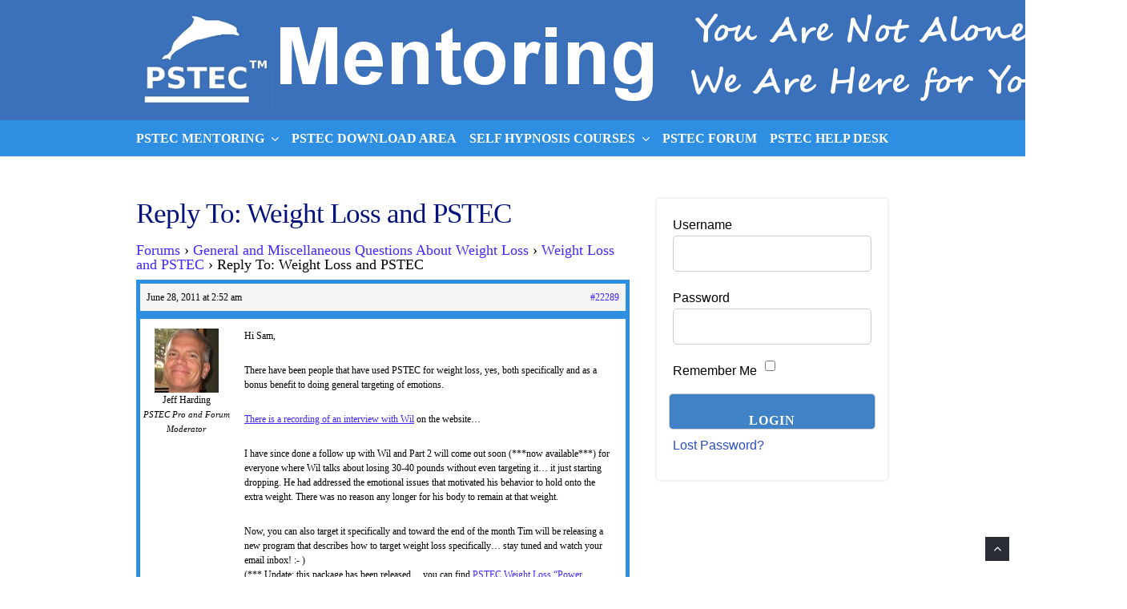

--- FILE ---
content_type: text/html; charset=UTF-8
request_url: https://mentor.pstecaudiosource.org/forums/reply/22289/
body_size: 10133
content:
<!DOCTYPE html><html lang="en-US"><head><meta charset="UTF-8"><meta name="viewport" content="width=device-width, initial-scale=1"><link rel="profile" href="http://gmpg.org/xfn/11"><link rel="pingback" href="https://mentor.pstecaudiosource.org/7/xmlrpc.php"><title>PSTEC Mentoring</title> <script language="javascript" type="text/javascript">function imposeMaxLength(Object,MaxLen)
{return(Object.value.length<=MaxLen);}</script> <meta name='robots' content='max-image-preview:large' /><link href='https://fonts.gstatic.com' crossorigin='anonymous' rel='preconnect' /><link rel="alternate" type="application/rss+xml" title="PSTEC Mentoring &raquo; Feed" href="https://mentor.pstecaudiosource.org/feed/" /><link rel="alternate" type="application/rss+xml" title="PSTEC Mentoring &raquo; Comments Feed" href="https://mentor.pstecaudiosource.org/comments/feed/" /><link rel="stylesheet" type="text/css" href="//mentor.pstecaudiosource.org/7/wp-content/uploads/vipercache/minified/dc47fedd8966801a63a2d6a6be9f9103/1674754174index.css" media="all"/><style id='classic-theme-styles-inline-css' type='text/css'>.wp-block-button__link{color:#fff;background-color:#32373c;border-radius:9999px;box-shadow:none;text-decoration:none;padding:calc(.667em + 2px) calc(1.333em+2px);font-size:1.125em}.wp-block-file__button{background:#32373c;color:#fff;text-decoration:none}</style><style id='global-styles-inline-css' type='text/css'>body{--wp--preset--color--black:#000;--wp--preset--color--cyan-bluish-gray:#abb8c3;--wp--preset--color--white:#fff;--wp--preset--color--pale-pink:#f78da7;--wp--preset--color--vivid-red:#cf2e2e;--wp--preset--color--luminous-vivid-orange:#ff6900;--wp--preset--color--luminous-vivid-amber:#fcb900;--wp--preset--color--light-green-cyan:#7bdcb5;--wp--preset--color--vivid-green-cyan:#00d084;--wp--preset--color--pale-cyan-blue:#8ed1fc;--wp--preset--color--vivid-cyan-blue:#0693e3;--wp--preset--color--vivid-purple:#9b51e0;--wp--preset--gradient--vivid-cyan-blue-to-vivid-purple:linear-gradient(135deg,rgba(6,147,227,1) 0%,rgb(155,81,224) 100%);--wp--preset--gradient--light-green-cyan-to-vivid-green-cyan:linear-gradient(135deg,rgb(122,220,180) 0%,rgb(0,208,130) 100%);--wp--preset--gradient--luminous-vivid-amber-to-luminous-vivid-orange:linear-gradient(135deg,rgba(252,185,0,1) 0%,rgba(255,105,0,1) 100%);--wp--preset--gradient--luminous-vivid-orange-to-vivid-red:linear-gradient(135deg,rgba(255,105,0,1) 0%,rgb(207,46,46) 100%);--wp--preset--gradient--very-light-gray-to-cyan-bluish-gray:linear-gradient(135deg,rgb(238,238,238) 0%,rgb(169,184,195) 100%);--wp--preset--gradient--cool-to-warm-spectrum:linear-gradient(135deg,rgb(74,234,220) 0%,rgb(151,120,209) 20%,rgb(207,42,186) 40%,rgb(238,44,130) 60%,rgb(251,105,98) 80%,rgb(254,248,76) 100%);--wp--preset--gradient--blush-light-purple:linear-gradient(135deg,rgb(255,206,236) 0%,rgb(152,150,240) 100%);--wp--preset--gradient--blush-bordeaux:linear-gradient(135deg,rgb(254,205,165) 0%,rgb(254,45,45) 50%,rgb(107,0,62) 100%);--wp--preset--gradient--luminous-dusk:linear-gradient(135deg,rgb(255,203,112) 0%,rgb(199,81,192) 50%,rgb(65,88,208) 100%);--wp--preset--gradient--pale-ocean:linear-gradient(135deg,rgb(255,245,203) 0%,rgb(182,227,212) 50%,rgb(51,167,181) 100%);--wp--preset--gradient--electric-grass:linear-gradient(135deg,rgb(202,248,128) 0%,rgb(113,206,126) 100%);--wp--preset--gradient--midnight:linear-gradient(135deg,rgb(2,3,129) 0%,rgb(40,116,252) 100%);--wp--preset--font-size--small:13px;--wp--preset--font-size--medium:20px;--wp--preset--font-size--large:36px;--wp--preset--font-size--x-large:42px;--wp--preset--spacing--20:0.44rem;--wp--preset--spacing--30:0.67rem;--wp--preset--spacing--40:1rem;--wp--preset--spacing--50:1.5rem;--wp--preset--spacing--60:2.25rem;--wp--preset--spacing--70:3.38rem;--wp--preset--spacing--80:5.06rem;--wp--preset--shadow--natural:6px 6px 9px rgba(0, 0, 0, 0.2);--wp--preset--shadow--deep:12px 12px 50px rgba(0, 0, 0, 0.4);--wp--preset--shadow--sharp:6px 6px 0px rgba(0, 0, 0, 0.2);--wp--preset--shadow--outlined:6px 6px 0px -3px rgba(255, 255, 255, 1), 6px 6px rgba(0, 0, 0, 1);--wp--preset--shadow--crisp:6px 6px 0px rgba(0,0,0,1)}:where(.is-layout-flex){gap:0.5em}:where(.is-layout-grid){gap:0.5em}body .is-layout-flex{display:flex}body .is-layout-flex{flex-wrap:wrap;align-items:center}body .is-layout-flex>*{margin:0}body .is-layout-grid{display:grid}body .is-layout-grid>*{margin:0}:where(.wp-block-columns.is-layout-flex){gap:2em}:where(.wp-block-columns.is-layout-grid){gap:2em}:where(.wp-block-post-template.is-layout-flex){gap:1.25em}:where(.wp-block-post-template.is-layout-grid){gap:1.25em}.has-black-color{color:var(--wp--preset--color--black) !important}.has-cyan-bluish-gray-color{color:var(--wp--preset--color--cyan-bluish-gray) !important}.has-white-color{color:var(--wp--preset--color--white) !important}.has-pale-pink-color{color:var(--wp--preset--color--pale-pink) !important}.has-vivid-red-color{color:var(--wp--preset--color--vivid-red) !important}.has-luminous-vivid-orange-color{color:var(--wp--preset--color--luminous-vivid-orange) !important}.has-luminous-vivid-amber-color{color:var(--wp--preset--color--luminous-vivid-amber) !important}.has-light-green-cyan-color{color:var(--wp--preset--color--light-green-cyan) !important}.has-vivid-green-cyan-color{color:var(--wp--preset--color--vivid-green-cyan) !important}.has-pale-cyan-blue-color{color:var(--wp--preset--color--pale-cyan-blue) !important}.has-vivid-cyan-blue-color{color:var(--wp--preset--color--vivid-cyan-blue) !important}.has-vivid-purple-color{color:var(--wp--preset--color--vivid-purple) !important}.has-black-background-color{background-color:var(--wp--preset--color--black) !important}.has-cyan-bluish-gray-background-color{background-color:var(--wp--preset--color--cyan-bluish-gray) !important}.has-white-background-color{background-color:var(--wp--preset--color--white) !important}.has-pale-pink-background-color{background-color:var(--wp--preset--color--pale-pink) !important}.has-vivid-red-background-color{background-color:var(--wp--preset--color--vivid-red) !important}.has-luminous-vivid-orange-background-color{background-color:var(--wp--preset--color--luminous-vivid-orange) !important}.has-luminous-vivid-amber-background-color{background-color:var(--wp--preset--color--luminous-vivid-amber) !important}.has-light-green-cyan-background-color{background-color:var(--wp--preset--color--light-green-cyan) !important}.has-vivid-green-cyan-background-color{background-color:var(--wp--preset--color--vivid-green-cyan) !important}.has-pale-cyan-blue-background-color{background-color:var(--wp--preset--color--pale-cyan-blue) !important}.has-vivid-cyan-blue-background-color{background-color:var(--wp--preset--color--vivid-cyan-blue) !important}.has-vivid-purple-background-color{background-color:var(--wp--preset--color--vivid-purple) !important}.has-black-border-color{border-color:var(--wp--preset--color--black) !important}.has-cyan-bluish-gray-border-color{border-color:var(--wp--preset--color--cyan-bluish-gray) !important}.has-white-border-color{border-color:var(--wp--preset--color--white) !important}.has-pale-pink-border-color{border-color:var(--wp--preset--color--pale-pink) !important}.has-vivid-red-border-color{border-color:var(--wp--preset--color--vivid-red) !important}.has-luminous-vivid-orange-border-color{border-color:var(--wp--preset--color--luminous-vivid-orange) !important}.has-luminous-vivid-amber-border-color{border-color:var(--wp--preset--color--luminous-vivid-amber) !important}.has-light-green-cyan-border-color{border-color:var(--wp--preset--color--light-green-cyan) !important}.has-vivid-green-cyan-border-color{border-color:var(--wp--preset--color--vivid-green-cyan) !important}.has-pale-cyan-blue-border-color{border-color:var(--wp--preset--color--pale-cyan-blue) !important}.has-vivid-cyan-blue-border-color{border-color:var(--wp--preset--color--vivid-cyan-blue) !important}.has-vivid-purple-border-color{border-color:var(--wp--preset--color--vivid-purple) !important}.has-vivid-cyan-blue-to-vivid-purple-gradient-background{background:var(--wp--preset--gradient--vivid-cyan-blue-to-vivid-purple) !important}.has-light-green-cyan-to-vivid-green-cyan-gradient-background{background:var(--wp--preset--gradient--light-green-cyan-to-vivid-green-cyan) !important}.has-luminous-vivid-amber-to-luminous-vivid-orange-gradient-background{background:var(--wp--preset--gradient--luminous-vivid-amber-to-luminous-vivid-orange) !important}.has-luminous-vivid-orange-to-vivid-red-gradient-background{background:var(--wp--preset--gradient--luminous-vivid-orange-to-vivid-red) !important}.has-very-light-gray-to-cyan-bluish-gray-gradient-background{background:var(--wp--preset--gradient--very-light-gray-to-cyan-bluish-gray) !important}.has-cool-to-warm-spectrum-gradient-background{background:var(--wp--preset--gradient--cool-to-warm-spectrum) !important}.has-blush-light-purple-gradient-background{background:var(--wp--preset--gradient--blush-light-purple) !important}.has-blush-bordeaux-gradient-background{background:var(--wp--preset--gradient--blush-bordeaux) !important}.has-luminous-dusk-gradient-background{background:var(--wp--preset--gradient--luminous-dusk) !important}.has-pale-ocean-gradient-background{background:var(--wp--preset--gradient--pale-ocean) !important}.has-electric-grass-gradient-background{background:var(--wp--preset--gradient--electric-grass) !important}.has-midnight-gradient-background{background:var(--wp--preset--gradient--midnight) !important}.has-small-font-size{font-size:var(--wp--preset--font-size--small) !important}.has-medium-font-size{font-size:var(--wp--preset--font-size--medium) !important}.has-large-font-size{font-size:var(--wp--preset--font-size--large) !important}.has-x-large-font-size{font-size:var(--wp--preset--font-size--x-large) !important}.wp-block-navigation a:where(:not(.wp-element-button)){color:inherit}:where(.wp-block-post-template.is-layout-flex){gap:1.25em}:where(.wp-block-post-template.is-layout-grid){gap:1.25em}:where(.wp-block-columns.is-layout-flex){gap:2em}:where(.wp-block-columns.is-layout-grid){gap:2em}.wp-block-pullquote{font-size:1.5em;line-height:1.6}</style><link rel="stylesheet" type="text/css" href="//mentor.pstecaudiosource.org/7/wp-content/uploads/vipercache/minified/64e01061e0956cc09ddeaefba62e3965/1700250516index.css" media="all"/><link rel="stylesheet" type="text/css" href="//mentor.pstecaudiosource.org/7/wp-content/uploads/vipercache/minified/13e8f255794c4252113a0f018ffa1f89/1674754174index.css" media="screen"/><link rel="stylesheet" type="text/css" href="//mentor.pstecaudiosource.org/7/wp-content/uploads/vipercache/minified/9d9931309e521bd7d32e96daf85c5d7c/1674754174index.css" media="all"/> <script type="text/javascript" src="https://mentor.pstecaudiosource.org/7/wp-includes/js/jquery/jquery.min.js" id="jquery-core-js"></script> <script src='//mentor.pstecaudiosource.org/7/wp-content/uploads/vipercache/minified/e38fcc88037ebea66018e6c4d3a1aecd/1674754175index.js' type="text/javascript" defer></script> <link rel="https://api.w.org/" href="https://mentor.pstecaudiosource.org/wp-json/" /><link rel="EditURI" type="application/rsd+xml" title="RSD" href="https://mentor.pstecaudiosource.org/7/xmlrpc.php?rsd" /><link rel="canonical" href="https://mentor.pstecaudiosource.org/forums/reply/22289/" /><link rel='shortlink' href='https://mentor.pstecaudiosource.org/?p=22289' /><link rel="alternate" type="application/json+oembed" href="https://mentor.pstecaudiosource.org/wp-json/oembed/1.0/embed?url=https%3A%2F%2Fmentor.pstecaudiosource.org%2Fforums%2Freply%2F22289%2F" /><link rel="alternate" type="text/xml+oembed" href="https://mentor.pstecaudiosource.org/wp-json/oembed/1.0/embed?url=https%3A%2F%2Fmentor.pstecaudiosource.org%2Fforums%2Freply%2F22289%2F&#038;format=xml" /><style>.log_forms{width:98%;padding:5px;border:1px solid #CCC;margin:2px;box-sizing:border-box}.log-form-group{margin:0px;width:100%;padding:5px}.log_forms input[type=text],input[type=password]{width:100%;padding:7px 0 7px 4px !important;border:1px solid #E3E3E3;margin:0px !important}.log_forms input[type=submit]{width:100%;padding:7px;border:1px solid #7ac9b7}.log_forms input[type=text]:focus,input[type=password]:focus{border-color:#4697e4}.lw-error{color:#f00}input.lw-error{border:1px solid #f00 !important}</style><style type="text/css">.wrapper, .body-general-layout-wrapped #page-inner{max-width:1200px}.site-title{position:absolute;clip:rect(1px,1px,1px,1px)}.site-description{position:absolute;clip:rect(1px,1px,1px,1px)}#header{background-image:url("https://mentor.pstecaudiosource.org/7/wp-content/uploads/cropped-mentoring1500x150-1.png")}body #header-inner .wrapper{padding:0}#header-inner .wrapper{min-height:150px;padding:0px 0px}@media only screen and ( min-width: 1025px ) and ( max-width: 1279px ){body #header-inner .wrapper{min-height:120px;padding:0px 0px}}@media only screen and ( min-width: 768px ) and ( max-width: 1024px ){body #header-inner .wrapper{min-height:93.75px;padding:0px 0px}}@media only screen and ( min-width: 480px ) and ( max-width: 767px ){body #header-inner .wrapper{min-height:68.181818181818px;padding:0px 0px}}@media only screen and ( min-width: 320px ) and ( max-width: 479px ){body #header-inner .wrapper{min-height:39.473684210526px;padding:0px 0px}}.page-template-default #content, .page-template-template-member #content{padding-right:0px}#top-bar{background-color:#22242a}#top-bar-navigation .menu > li > a, #top-bar-navigation .menu a .fa, #top-bar-search .search-field, #top-bar-search .fa{color:#fff}#top-bar-search .search-field::-webkit-input-placeholder{color:#fff}#top-bar-search .search-field::-moz-placeholder{color:#fff}#top-bar-search .search-field:-ms-input-placeholder{color:#fff}#top-bar-navigation .menu ul{background-color:#191a1f}#top-bar-navigation .menu ul li>a{color:#fff}#header{background-color:#fff}#logo .site-title{color:#000}#logo .site-description{color:#000}#navigation{background-color:#2d8ee2}#navigation .menu > li > a, #navigation .menu a .fa{color:#fff}#navigation-aside .menu > li > a, #navigation-aside .menu a .fa{color:#fff}#navigation .menu ul, #mobile-navigation-menu, #navigation-aside .menu ul{background-color:#2d8ee2}#navigation .menu ul li > a, #mobile-navigation-menu a, #mobile-navigation-menu li .fa, #navigation-aside .menu ul li>a{color:#fff}#footer-widgets{background-color:#22242a}#footer-widgets, #footer-widgets a, #footer-widgets ul{color:#4082c6}#footer-widgets{color:#fff}#footer-widgets .widget-title{color:#4082c6}#footer-widgets .widget-title:after{background:#4082c6}#footer-bottom{background:#fff}#footer-bottom{color:#000}#footer-bottom a{color:#294dc4}#footer-navigation .menu>li>a{color:#294dc4}#footer-navigation .menu>li>a:hover{color:#294dc4}body,button,input,select,textarea{color:#000}h1,h2,h3,h4,h5,h6,.blog-post-single-title,.page-title{color:#02127a}.header-mobile-nav-hook .st0{fill:#4082c6}table thead, table tbody th, button, input[type="button"], input[type="reset"], input[type="submit"], .header-mobile-nav-hook, .post-s1-title:after, .post-s1-read-more a, .post-s2-read-more a, .post-s2-cats a, .post-s3-cats a, .post-s3-title:after, .pagination-load-more a, .pagination-type-numbered a, .blog-post-single-nav-button, .widget .tagcloud a, #footer-widgets .widget-title:after, .blog-post-single-title:after, .page-title:after, .blog-post-single-content h2:after, .blog-post-single-content h3:after, .blog-post-single-content h4:after, .blog-post-single-content h5:after, .comments-section-heading-title:after, .comment-reply-title:after, #sidebar .widget-title:after{background-color:#4082c6}.comment-meta-author, #header-search .fa{color:#4082c6}.search-icon{border-color:#4082c6}.search-icon::after{background-color:#4082c6}.soc-toggle.active .soc-toggle-title,.soc-tabs-nav-item.active{background:#4082c6;border-color:#4082c6}a{color:#294dc4}.widget_search input[type="submit"]{border-color:#4082c6}body,button,input,select,textarea,input[type="text"],input[type="email"],input[type="url"],input[type="password"],input[type="search"],textarea{font-family:"Tahoma"}h1, h2, h3, h4, h5, h6, #logo .site-title{font-family:"Verdana"}#top-bar-navigation .menu > li > a, #top-bar-navigation .menu ul li a, #navigation .menu > li > a, #navigation .menu ul li > a, #navigation-aside .menu > li > a, #navigation-aside .menu ul li > a, #mobile-navigation-menu a, #footer-copyright, #footer-navigation .menu>li>a{text-transform:uppercase}.blog-post-single-title:after, .page-title:after, .blog-post-single-content h2:after, .blog-post-single-content h3:after, .blog-post-single-content h4:after, .blog-post-single-content h5:after{display:none}h1{font-size:33px}h2{font-size:30px}h3{font-size:27px}h4{font-size:24px}h5{font-size:21px}h6{font-size:18px}@media only screen and ( max-width: 767px ){h1{font-size:26px}h2{font-size:24px}h3{font-size:22px}h4{font-size:20px}h5{font-size:18px}h6{font-size:16px}}#logo .site-title{font-size:34px;font-weight:700}#logo .site-description{font-size:20px;font-weight:400}body,button,input,select,textarea{font-size:16px;font-weight:400}.page-title{font-size:35px;font-weight:500}.blog-post-single-title{font-size:35px;font-weight:500}.post-s1-title{font-size:28px;font-weight:500}#navigation .menu > li > a, #navigation-aside .menu>li>a{font-size:16px;font-weight:600}#navigation .menu ul li > a, #navigation-aside .menu ul li>a{font-size:13px;font-weight:600}#header-widgets .widget-title, #sidebar .widget-title, #footer-widgets .widget-title{font-size:18px;font-weight:500}#footer-copyright, #footer-bottom a, #footer-navigation .menu > li > a, #footer-navigation .menu>li>a:hover{font-size:12px;font-weight:400}.post-s2-title{font-size:17px;color:#000}</style><link rel="icon" href="https://mentor.pstecaudiosource.org/7/wp-content/uploads/cropped-mentor512x512-32x32.png" sizes="32x32" /><link rel="icon" href="https://mentor.pstecaudiosource.org/7/wp-content/uploads/cropped-mentor512x512-192x192.png" sizes="192x192" /><link rel="apple-touch-icon" href="https://mentor.pstecaudiosource.org/7/wp-content/uploads/cropped-mentor512x512-180x180.png" /><meta name="msapplication-TileImage" content="https://mentor.pstecaudiosource.org/7/wp-content/uploads/cropped-mentor512x512-270x270.png" /><style type="text/css" id="wp-custom-css">@media only screen and (max-width: 767px){.wp-block-image .alignleft,.wp-block-image .alignright{float:none}}#footer-copyright{float:none;text-align:center}#footer-navigation{float:none;text-align:center;margin-top:15px}div.blog-post-single-meta{display:none}</style></head><body class="reply bbpress no-js reply-template-default single single-reply postid-22289 browser-chrome body-general-layout-full body-logo-position-left body-fitvids-enabled"><div id="page" class="site"><div id="page-inner"><div id="top-bar"><div class="wrapper clearfix"><div id="top-bar-navigation" class="hide-on-mobile"></div></div></div><header id="header" class="site-header"><div id="header-inner"><div class="wrapper clearfix"><div id="logo"><div itemscope itemtype="http://schema.org/Organization"></div></div></div><a href="https://mentor.pstecaudiosource.org/" id="full-header-link"><span class="screen-reader-text">PSTEC Mentoring</span></a></div></header><nav id="navigation" class="navigation-below"><div class="wrapper clearfix"><div id="navigation-inner"><div class="menu-main-top-container"><ul id="primary-menu" class="menu"><li id="menu-item-28175" class="menu-item menu-item-type-custom menu-item-object-custom menu-item-has-children menu-item-28175"><a>PSTEC Mentoring</a><ul class="sub-menu"><li id="menu-item-28176" class="menu-item menu-item-type-post_type menu-item-object-page menu-item-28176"><a href="https://mentor.pstecaudiosource.org/basic-mentoring/">Basic Mentoring Homepage</a></li><li id="menu-item-28177" class="menu-item menu-item-type-post_type menu-item-object-page menu-item-28177"><a href="https://mentor.pstecaudiosource.org/level-1-mentoring/">Level 1 Mentoring Homepage</a></li></ul></li><li id="menu-item-28185" class="menu-item menu-item-type-post_type menu-item-object-page menu-item-28185"><a href="https://mentor.pstecaudiosource.org/pstec-download-area/">PSTEC Download Area</a></li><li id="menu-item-28178" class="menu-item menu-item-type-post_type menu-item-object-page menu-item-has-children menu-item-28178"><a href="https://mentor.pstecaudiosource.org/self-hypnosis-courses/">Self Hypnosis Courses</a><ul class="sub-menu"><li id="menu-item-28179" class="menu-item menu-item-type-custom menu-item-object-custom menu-item-28179"><a href="https://mentor.pstecaudiosource.org/course/self-hypnosis-1/">Part 1 of 2: Seven Secrets of Maximum Power Self Hypnosis</a></li><li id="menu-item-28180" class="menu-item menu-item-type-custom menu-item-object-custom menu-item-28180"><a href="https://mentor.pstecaudiosource.org/course/self-hypnosis-2/">Part 2 of 2: Seven Secrets Of Mind Altering Language For Ultra Power Self Hypnosis and Power Persuasion</a></li></ul></li><li id="menu-item-28181" class="menu-item menu-item-type-custom menu-item-object-custom menu-item-28181"><a href="https://mentor.pstecaudiosource.org/forum-recent/">PSTEC Forum</a></li><li id="menu-item-28182" class="menu-item menu-item-type-custom menu-item-object-custom menu-item-28182"><a href="https://www.pstecaudiosource.org/contact-and-support">PSTEC Help Desk</a></li></ul></div></div><div id="mobile-navigation"><svg version="1.1" id="Layer_1" xmlns="http://www.w3.org/2000/svg" xmlns:xlink="http://www.w3.org/1999/xlink" x="0px" y="0px" viewBox="0 0 200 200" style="background:#fff;width:34px;" xml:space="preserve" class="header-mobile-nav-hook"><path class="st0" d="M0,0v200.5h200V0H0z M165.2,153.3H34.8c-5.6,0-10.2-4.6-10.2-10.2s4.6-10.2,10.2-10.2h130.3	c5.6,0,10.2,4.6,10.2,10.2S170.8,153.3,165.2,153.3z M165.2,110.3H34.8c-5.6,0-10.2-4.6-10.2-10.2s4.6-10.2,10.2-10.2h130.3	c5.6,0,10.2,4.6,10.2,10.2S170.8,110.3,165.2,110.3z M165.2,67.3H34.8c-5.6,0-10.2-4.6-10.2-10.2s4.6-10.2,10.2-10.2h130.3	c5.6,0,10.2,4.6,10.2,10.2S170.8,67.3,165.2,67.3z"/></svg></div></div></nav><div id="main" class="site-content"><div class="wrapper clearfix"><div id="content" class="col col-8"><article id="post-22289" class="post-22289 reply type-reply status-publish hentry"><div class="page-single"><div class="page-single-main"><h1 class="page-title">Reply To: Weight Loss and PSTEC</h1><div class="page-single-content clearfix"><div id="bbpress-forums" class="bbpress-wrapper"><div class="bbp-breadcrumb"><p><a href="https://mentor.pstecaudiosource.org/forums/" class="bbp-breadcrumb-root">Forums</a> <span class="bbp-breadcrumb-sep">&rsaquo;</span> <a href="https://mentor.pstecaudiosource.org/forums/forum/general-and-miscellaneous-questions-about-weight-loss/" class="bbp-breadcrumb-forum">General and Miscellaneous Questions About Weight Loss</a> <span class="bbp-breadcrumb-sep">&rsaquo;</span> <a href="https://mentor.pstecaudiosource.org/forums/topic/weight-loss-and-pstec/" class="bbp-breadcrumb-topic">Weight Loss and PSTEC</a> <span class="bbp-breadcrumb-sep">&rsaquo;</span> <span class="bbp-breadcrumb-current">Reply To: Weight Loss and PSTEC</span></p></div><div id="post-22289" class="bbp-reply-header"><div class="bbp-meta"><span class="bbp-reply-post-date">June 28, 2011 at 2:52 am</span><a href="https://mentor.pstecaudiosource.org/forums/topic/weight-loss-and-pstec/#post-22289" class="bbp-reply-permalink">#22289</a><span class="bbp-admin-links"></span></div></div><div class="loop-item--1 user-id-1410 bbp-parent-forum-21262 bbp-parent-topic-21296 bbp-reply-position-2 even post-22289 reply type-reply status-publish hentry"><div class="bbp-reply-author"><img alt='' src='https://secure.gravatar.com/avatar/2b7a5b1c422ff25dd859860498c54271?s=80&#038;d=wp_user_avatar&#038;r=g' srcset='https://secure.gravatar.com/avatar/2b7a5b1c422ff25dd859860498c54271?s=160&#038;d=wp_user_avatar&#038;r=g 2x' class='avatar avatar-80 photo' height='80' width='80' loading='lazy' decoding='async'/>Jeff Harding<div class="bbp-author-role"><div class="bsp-author-bbp_moderator">PSTEC Pro and Forum Moderator</div></div><div class="tc_display"><ul></ul></div></div><div class="bbp-reply-content"><p>Hi Sam,</p><p>There have been people that have used PSTEC for weight loss, yes, both specifically and as a bonus benefit to doing general targeting of emotions.</p><p><a href="http://pstecaudiosource.org/pstec/468/pstec-interview-wil" class="bbcode_url" rel="nofollow">There is a recording of an interview with Wil</a> on the website&#8230;</p><p>I have since done a follow up with Wil and Part 2 will come out soon (***now available***) for everyone where Wil talks about losing 30-40 pounds without even targeting it&#8230; it just starting dropping. He had addressed the emotional issues that motivated his behavior to hold onto the extra weight. There was no reason any longer for his body to remain at that weight.</p><p>Now, you can also target it specifically and toward the end of the month Tim will be releasing a new program that describes how to target weight loss specifically&#8230; stay tuned and watch your email inbox! :- )<br />(*** Update: this package has been released&#8230; you can find <a href="http://pstecforum.com/pf/%20http://pstecaudiosource.org/pstec/weight-loss" class="bbcode_url" rel="nofollow">PSTEC Weight Loss “Power Upgrade” Audio Package</a> )</p><p>Rather than go over it here, I will wait until Tim releases the program.</p><p>For now, Sam, continue doing the work you are doing for two reasons:</p><ul></p><li>If you are hitting on the issues, give your body time to begin following the shift in your mind&#8230;. be patient and persistent.</li><p></p><li>Even if you are not hitting on the weight issue per se, you are preparing your mind for that time when will be targeting it and it will only make that specific PSTEC work even more effective, smooth and rapid.</li><p>[/list]Aloha!</p><p>Jeff</ul></div></div></div></div><div class="next-page-box"><div class="single-pagination clearfix"></div></div></div></div></article></div><aside id="sidebar" class="col col-4 col-last"><div id="sidebar-inner"><div id="login_wid-8" class="widget widget_login_wid"><div class="widget-main"> <script>function closeMessage(){jQuery('.error_wid_login').hide();}
jQuery(document).ready(function(){jQuery('#login').validate({errorClass:"lw-error"});});</script> <div class="login-wrap"><div id="login-form" class="login-form login_wid-8"><form name="login" id="login" method="post" action="" autocomplete="off" ><input type="hidden" name="option" value="ap_user_login" /><input type="hidden" name="redirect" value="https://mentor.pstecaudiosource.org:443/forums/reply/22289/" /><div class="log-form-group"><label for="userusername">Username </label><input type="text" name="userusername" id="userusername" title="Please enter username" required/></div><div class="log-form-group"><label for="userpassword">Password </label><input type="password" name="userpassword" id="userpassword" title="Please enter password" required/></div><div class="log-form-group"><label for="remember"> Remember Me</label> <input type="checkbox" name="remember" id="remember" value="Yes" /></div><div class="login-submit"><input name="login" type="submit" value="Login" /></div><div class="log-form-group extra-links"><a href="https://mentor.pstecaudiosource.org/member-password-lost/" https://mentor.pstecaudiosource.org/member-password-lost/>Lost Password?</a></div></form></div></div></div></div></div></aside></div></div><footer id="footer" class="site-footer"><div id="footer-bottom"><div class="wrapper clearfix"><div id="footer-copyright">Copyright &copy; 2025 PSTEC LLC | 2010 - PSTEC LLC acquired the distribution rights to PSTEC™ Technology | 2232 Dell Range Boulevard, Suite 279, Cheyenne, WY 82009 USA | 1-307-222-9456</div><div id="footer-navigation"></div></div></div></footer></div></div><div id="mobile-navigation-menu"><div id="mobile-navigation-menu-top"><span class="header-mobile-nav-hook header-mobile-nav-hook-close"></span></div><div class="menu-main-top-container"><ul id="primary-menu-mobile" class="menu"><li class="menu-item menu-item-type-custom menu-item-object-custom menu-item-has-children menu-item-28175"><a>PSTEC Mentoring</a><ul class="sub-menu"><li class="menu-item menu-item-type-post_type menu-item-object-page menu-item-28176"><a href="https://mentor.pstecaudiosource.org/basic-mentoring/">Basic Mentoring Homepage</a></li><li class="menu-item menu-item-type-post_type menu-item-object-page menu-item-28177"><a href="https://mentor.pstecaudiosource.org/level-1-mentoring/">Level 1 Mentoring Homepage</a></li></ul></li><li class="menu-item menu-item-type-post_type menu-item-object-page menu-item-28185"><a href="https://mentor.pstecaudiosource.org/pstec-download-area/">PSTEC Download Area</a></li><li class="menu-item menu-item-type-post_type menu-item-object-page menu-item-has-children menu-item-28178"><a href="https://mentor.pstecaudiosource.org/self-hypnosis-courses/">Self Hypnosis Courses</a><ul class="sub-menu"><li class="menu-item menu-item-type-custom menu-item-object-custom menu-item-28179"><a href="https://mentor.pstecaudiosource.org/course/self-hypnosis-1/">Part 1 of 2: Seven Secrets of Maximum Power Self Hypnosis</a></li><li class="menu-item menu-item-type-custom menu-item-object-custom menu-item-28180"><a href="https://mentor.pstecaudiosource.org/course/self-hypnosis-2/">Part 2 of 2: Seven Secrets Of Mind Altering Language For Ultra Power Self Hypnosis and Power Persuasion</a></li></ul></li><li class="menu-item menu-item-type-custom menu-item-object-custom menu-item-28181"><a href="https://mentor.pstecaudiosource.org/forum-recent/">PSTEC Forum</a></li><li class="menu-item menu-item-type-custom menu-item-object-custom menu-item-28182"><a href="https://www.pstecaudiosource.org/contact-and-support">PSTEC Help Desk</a></li></ul></div></div><div class="scroll-to-top"><span class="fa fa-angle-up"></span></div> <script>document.body.classList.remove("no-js");</script><script id="llms-inline-footer-scripts" type="text/javascript">window.llms=window.llms||{};window.llms.ajaxurl="https://mentor.pstecaudiosource.org/7/wp-admin/admin-ajax.php";window.llms.ajax_nonce="f88e57e1eb";window.llms.tracking='{"nonce":"2b30f32509","events":[]}';window.LLMS=window.LLMS||{};window.LLMS.l10n=window.LLMS.l10n||{};window.LLMS.l10n.strings={"This is a %2$s %1$s String":"This is a %2$s %1$s String","You do not have permission to access this content":"You do not have permission to access this content","There is an issue with your chosen password.":"There is an issue with your chosen password.","Too Short":"Too Short","Very Weak":"Very Weak","Weak":"Weak","Medium":"Medium","Strong":"Strong","Mismatch":"Mismatch","Members Only Pricing":"Members Only Pricing","Are you sure you want to cancel your subscription?":"Are you sure you want to cancel your subscription?","New Lesson":"New Lesson","lessons":"lessons","lesson":"lesson","Section %1$d: %2$s":"Section %1$d: %2$s","Lesson %1$d: %2$s":"Lesson %1$d: %2$s","%1$s Quiz":"%1$s Quiz","questions":"questions","question":"question","New Quiz":"New Quiz","quizzes":"quizzes","quiz":"quiz","New Section":"New Section","sections":"sections","section":"section","General Settings":"General Settings","Video Embed URL":"Video Embed URL","Audio Embed URL":"Audio Embed URL","Free Lesson":"Free Lesson","Free lessons can be accessed without enrollment.":"Free lessons can be accessed without enrollment.","Require Passing Grade on Quiz":"Require Passing Grade on Quiz","When enabled, students must pass this quiz before the lesson can be completed.":"When enabled, students must pass this quiz before the lesson can be completed.","Require Passing Grade on Assignment":"Require Passing Grade on Assignment","When enabled, students must pass this assignment before the lesson can be completed.":"When enabled, students must pass this assignment before the lesson can be completed.","Lesson Weight":"Lesson Weight","POINTS":"POINTS","Determines the weight of the lesson when calculating the overall grade of the course.":"Determines the weight of the lesson when calculating the overall grade of the course.","Prerequisite":"Prerequisite","Course Drip Method":"Course Drip Method","Drip settings are currently set at the course level, under the Restrictions settings tab. Disable to allow lesson level drip settings.":"Drip settings are currently set at the course level, under the Restrictions settings tab. Disable to allow lesson level drip settings.","Edit Course":"Edit Course","Drip settings can be set at the course level to release course content at a specified interval, in the Restrictions settings tab.":"Drip settings can be set at the course level to release course content at a specified interval, in the Restrictions settings tab.","Drip Method":"Drip Method","None":"None","On a specific date":"On a specific date","# of days after course enrollment":"# of days after course enrollment","# of days after course start date":"# of days after course start date","# of days after prerequisite lesson completion":"# of days after prerequisite lesson completion","# of days":"# of days","Date":"Date","Time":"Time","Description":"Description","Passing Percentage":"Passing Percentage","Minimum percentage of total points required to pass the quiz":"Minimum percentage of total points required to pass the quiz","Limit Attempts":"Limit Attempts","Limit the maximum number of times a student can take this quiz":"Limit the maximum number of times a student can take this quiz","Time Limit":"Time Limit","Enforce a maximum number of minutes a student can spend on each attempt":"Enforce a maximum number of minutes a student can spend on each attempt","Can be resumed":"Can be resumed","Allow a new attempt on this quiz to be resumed":"Allow a new attempt on this quiz to be resumed","Show Correct Answers":"Show Correct Answers","When enabled, students will be shown the correct answer to any question they answered incorrectly.":"When enabled, students will be shown the correct answer to any question they answered incorrectly.","Randomize Question Order":"Randomize Question Order","Display questions in a random order for each attempt. Content questions are locked into their defined positions.":"Display questions in a random order for each attempt. Content questions are locked into their defined positions.","Disable Retake":"Disable Retake","Prevent quiz retake after student passed the quiz.":"Prevent quiz retake after student passed the quiz.","Question Bank":"Question Bank","A question bank helps prevent cheating and reinforces learning by allowing instructors to create assessments with randomized questions pulled from a bank of questions. (Available in Advanced Quizzes addon)":"A question bank helps prevent cheating and reinforces learning by allowing instructors to create assessments with randomized questions pulled from a bank of questions. (Available in Advanced Quizzes addon)","Get LifterLMS Advanced Quizzes":"Get LifterLMS Advanced Quizzes","Are you sure you want to detach this %s?":"Are you sure you want to detach this %s?","Select an image":"Select an image","Use this image":"Use this image","Are you sure you want to move this %s to the trash?":"Are you sure you want to move this %s to the trash?","%1$s Assignment":"%1$s Assignment","Add Existing Assignment":"Add Existing Assignment","Search for existing assignments...":"Search for existing assignments...","Get Your Students Taking Action":"Get Your Students Taking Action","Get Assignments Now!":"Get Assignments Now!","Unlock LifterLMS Assignments":"Unlock LifterLMS Assignments","Close":"Close","Add Existing Lesson":"Add Existing Lesson","Search for existing lessons...":"Search for existing lessons...","Searching...":"Searching...","Attach":"Attach","Clone":"Clone","ID":"ID","Are you sure you want to delete this question?":"Are you sure you want to delete this question?","Add Existing Question":"Add Existing Question","Search for existing questions...":"Search for existing questions...","An error occurred while trying to load the questions. Please refresh the page and try again.":"An error occurred while trying to load the questions. Please refresh the page and try again.","Add Existing Quiz":"Add Existing Quiz","Search for existing quizzes...":"Search for existing quizzes...","Add a Question":"Add a Question","Use SoundCloud or Spotify audio URLS.":"Use SoundCloud or Spotify audio URLS.","Permalink":"Permalink","Use YouTube, Vimeo, or Wistia video URLS.":"Use YouTube, Vimeo, or Wistia video URLS.","Select an Image":"Select an Image","Select Image":"Select Image","An error was encountered generating the export":"An error was encountered generating the export","Select a Course\/Membership":"Select a Course\/Membership","Select a student":"Select a student","Error: %s":"Error: %s","Filter by Student(s)":"Filter by Student(s)","Error":"Error","Request timed out":"Request timed out","Retry":"Retry","Launch Course Builder":"Launch Course Builder","There was an error loading the necessary resources. Please try again.":"There was an error loading the necessary resources. Please try again.","After deleting this access plan, any students subscribed to this plan will still have access and will continue to make recurring payments according to the access plan's settings. If you wish to terminate their plans you must do so manually. This action cannot be reversed.":"After deleting this access plan, any students subscribed to this plan will still have access and will continue to make recurring payments according to the access plan&#039;s settings. If you wish to terminate their plans you must do so manually. This action cannot be reversed.","An error was encountered during the save attempt. Please try again.":"An error was encountered during the save attempt. Please try again.","Please select a student to enroll":"Please select a student to enroll","Are you sure you want to delete this row? This cannot be undone.":"Are you sure you want to delete this row? This cannot be undone.","Click okay to enroll all active members into the selected course. Enrollment will take place in the background and you may leave your site after confirmation. This action cannot be undone!":"Click okay to enroll all active members into the selected course. Enrollment will take place in the background and you may leave your site after confirmation. This action cannot be undone!","\"%s\" is already in the course list.":"&quot;%s&quot; is already in the course list.","Remove course":"Remove course","Enroll All Members":"Enroll All Members","Cancel":"Cancel","Refund":"Refund","Record a Manual Payment":"Record a Manual Payment","Copy this code and paste it into the desired area":"Copy this code and paste it into the desired area","View":"View","Remarks to Student":"Remarks to Student","points":"points","Are you sure you wish to quit this quiz attempt?":"Are you sure you wish to quit this quiz attempt?","Grading Quiz...":"Grading Quiz...","Loading Question...":"Loading Question...","An unknown error occurred. Please try again.":"An unknown error occurred. Please try again.","Loading Quiz...":"Loading Quiz...","Exit Quiz":"Exit Quiz","Time Remaining":"Time Remaining","Next Question":"Next Question","Complete Quiz":"Complete Quiz","Previous Question":"Previous Question","Loading...":"Loading...","You must select an answer to continue.":"You must select an answer to continue."};</script><script src='//mentor.pstecaudiosource.org/7/wp-content/uploads/vipercache/minified/18dc797de2e5ce7d6b22b89af90a05b6/1674754174index.js' type="text/javascript" defer></script> 
 <script type="text/javascript" id="jquery-ui-datepicker-js-after">jQuery(function(jQuery){jQuery.datepicker.setDefaults({"closeText":"Close","currentText":"Today","monthNames":["January","February","March","April","May","June","July","August","September","October","November","December"],"monthNamesShort":["Jan","Feb","Mar","Apr","May","Jun","Jul","Aug","Sep","Oct","Nov","Dec"],"nextText":"Next","prevText":"Previous","dayNames":["Sunday","Monday","Tuesday","Wednesday","Thursday","Friday","Saturday"],"dayNamesShort":["Sun","Mon","Tue","Wed","Thu","Fri","Sat"],"dayNamesMin":["S","M","T","W","T","F","S"],"dateFormat":"MM d, yy","firstDay":1,"isRTL":false});});</script> <script src='//mentor.pstecaudiosource.org/7/wp-content/uploads/vipercache/minified/ad1df1593f2100e3f31cff7727032638/1680162792index.js' type="text/javascript" defer></script> 
 <script type="text/javascript" id="wp-i18n-js-after">wp.i18n.setLocaleData({'text direction\u0004ltr':['ltr']});</script> <script src='//mentor.pstecaudiosource.org/7/wp-content/uploads/vipercache/minified/18f2a9e044136d06be50407170630eb6/1674754174index.js' type="text/javascript" defer></script> 
 <script type="text/javascript" defer src="https://mentor.pstecaudiosource.org/7/wp-content/plugins/socrates-plugin/assets/js/front.min.js" id="soc-front-js"></script> <script type="text/javascript" id="ppress-frontend-script-js-extra">var pp_ajax_form={"ajaxurl":"https:\/\/mentor.pstecaudiosource.org\/7\/wp-admin\/admin-ajax.php","confirm_delete":"Are you sure?","deleting_text":"Deleting...","deleting_error":"An error occurred. Please try again.","nonce":"c9968e1d08","disable_ajax_form":"false","is_checkout":"0","is_checkout_tax_enabled":"0"};</script> <script src='//mentor.pstecaudiosource.org/7/wp-content/uploads/vipercache/minified/772f530d472a8728207bd5f63779abee/1674754174index.js' type="text/javascript" defer></script>  <script type="text/javascript" defer src="https://mentor.pstecaudiosource.org/7/wp-content/themes/socrates-v5/js/general-min.js" id="socrates-v5-main-js-js"></script> </body></html>
<!-- Cached by Viper Cache Created: 2025-12-26 16:28:24 UTC. HTTPS page: Yes. Size: original=54933 bytes. minified=41762 bytes. -->

--- FILE ---
content_type: text/css
request_url: https://mentor.pstecaudiosource.org/7/wp-content/uploads/vipercache/minified/13e8f255794c4252113a0f018ffa1f89/1674754174index.css
body_size: 1444
content:
#bbpress-forums ul.odd{background-color:#fff }#bbpress-forums ul.even{background-color:#edf6fc}#bbpress-forums li.bbp-header,#bbpress-forums li.bbp-footer{background-color:#2d8ee2 }#bbpress-forums a:link{color:#3e28ff }#bbpress-forums a:visited{color:#a202ff }#bbpress-forums a:hover{color:#28cdff }#bbpress-forums ul.bbp-forums,#bbpress-forums ul.bbp-topics,#bbpress-forums .bbp-reply-header,#bbpress-forums div.odd,#bbpress-forums div.even,#bbpress-forums ul.bbp-replies{Border:5px solid #2d8ee2 }#bbpress-forums li.bbp-header,#bbpress-forums li.bbp-body ul.forum,#bbpress-forums li.bbp-body ul.topic,#bbpress-forums li.bbp-footer,#bbpress-forums ul.forum{Border-top:5px solid #2d8ee2 }#bbpress-forums li.bbp-footer{Border-bottom:5px solid #2d8ee2 }#bbpress-forums #bbp-user-wrapper ul.bbp-lead-topic, #bbpress-forums #bbp-user-wrapper ul.bbp-topics, #bbpress-forums #bbp-user-wrapper ul.bbp-replies{clear:both}#bbpress-forums a.bbp-topic-permalink:link{color:#3e28ff }#bbpress-forums a.bbp-topic-permalink:visited{color:#a202ff }#bbpress-forums a.bbp-topic-permalink:hover{color:#28cdff }#bbpress-forums .bbp-forums-list .bbp-forum.css-sep:not(:last-child)::after{content:none}.bsp-la-title h1, .bsp-la-title h2,.bsp-la-title h3,.bsp-la-title h4,.bsp-la-title h5{font-size:18px }.bsp-la-title h1, .bsp-la-title h2,.bsp-la-title h3,.bsp-la-title h4,.bsp-la-title h5{color:#02127a }.bsp-la-title h1, .bsp-la-title h2,.bsp-la-title h3,.bsp-la-title h4,.bsp-la-title h5{Font-Family:Verdana }.bsp-la-title h1, .bsp-la-title h2,.bsp-la-title h3,.bsp-la-title h4,.bsp-la-title h5{Font-weight:bold }a:link.bsp-la-reply-topic-title{color:#272ef4 }a:visited.bsp-la-reply-topic-title{color:#8619a8 }a:hover.bsp-la-reply-topic-title{color:#24dce2 }.subscription-toggle{float:right }#bbpress-forums div.bsp-forum-content{clear:both;margin-left:0px;padding:0 0 0 0 }.bbp-forums,.bbp-topics,.bbp-replies{border-top-left-radius:10px;border-top-right-radius:10px;border-bottom-left-radius:10px;border-bottom-right-radius:10px }.bsp_thumbnail{display:flex;align-items:center}.bsp_thumbnail a{padding-left:10px }.bsp-author-bbp_keymaster{font-size:12px }.bsp-author-bbp_keymaster{color:#000 }.bsp-author-bbp_keymaster{Font-Family:Tahoma }.bsp-author-bbp_keymaster{Font-weight:bold }.bsp-author-bbp_keymaster{background-image:url();background-repeat:no-repeat;height :;width :;text-align:center;padding-top:0px }.bsp-author-bbp_moderator{background-image:url();background-repeat:no-repeat;height :;width :;text-align:center;padding-top:0px }.bsp-author-bbp_participant{background-image:url();background-repeat:no-repeat;height :;width :;text-align:center;padding-top:0px }.bsp-new-topic{text-align:center}.bsp_button1{font-size:10px !important}.bsp_button1{font-family:Arial}.bsp_button1{color:#fff !important }.bsp_button1{background:#3498db;background-image:-webkit-linear-gradient(top, #3498db, #2980b9);background-image:-moz-linear-gradient(top, #3498db, #2980b9);background-image:-ms-linear-gradient(top, #3498db, #2980b9);background-image:-o-linear-gradient(top, #3498db, #2980b9);background-image:linear-gradient(to bottom,#3498db,#2980b9)}.bsp_button1:hover{background:#3cb0fd;background-image:-webkit-linear-gradient(top, #3cb0fd, #3498db);background-image:-moz-linear-gradient(top, #3cb0fd, #3498db);background-image:-ms-linear-gradient(top, #3cb0fd, #3498db);background-image:-o-linear-gradient(top, #3cb0fd, #3498db);background-image:linear-gradient(to bottom,#3cb0fd,#3498db)}.bsp_button1{Font-weight:normal }.bsp_button1{-webkit-border-radius:28;-moz-border-radius:28;border-radius:28px;padding:7px 15px 7px 15px;text-decoration:none;border:none;cursor:pointer;line-height:15px !important}.bsp_button1:hover{text-decoration:none}.bsp-center{width:100%;max-width:100%;float:none;text-align:center;margin-top:20px}.bsp-one-half{float:left;width:48%;margin-right:4%}.bsp-one-third{width:30.66%;float:left;margin-right:4%;position:relative}@media only screen and (max-width: 480px){.bsp-center{clear:both;width:100%;max-width:100%;float:left;text-align:left;margin-top:10px;margin-bottom:10px }.bsp-one-half{float:left;width:48%;margin-right:4%}.bsp-one-third{width:30.66%;float:left;margin-right:4%;position:relative}}#bsp-spinner-load{background:url(//mentor.pstecaudiosource.org/wp-admin/images/spinner.gif) no-repeat;display:none }.bsp-spinner{background:url(//mentor.pstecaudiosource.org/wp-admin/images/spinner.gif) no-repeat;-webkit-background-size:20px 20px;background-size:20px 20px;float:right;opacity:0.7;filter:alpha(opacity=70);width:20px;height:20px;margin:2px 5px 0}#bsp_topic_submit{display:none }#bsp_reply_submit{display:none }#bsp_search_submit2{display:none }.bsp-search-submitting{font-size:16px;line-height:24px }#bbpress-forums ul.sticky li.bbp-topic-title a.bbp-topic-permalink::before, #bbpress-forums ul.super-sticky li.bbp-topic-title a.bbp-topic-permalink::before{float:left;margin-right:5px;padding-top:3px;font-family:dashicons;content:"\f109"}#bbpress-forums ul.sticky li.bbp-topic-title a.bbp-topic-permalink::before, #bbpress-forums ul.super-sticky li.bbp-topic-title a.bbp-topic-permalink::before{font-size:12px }#bbpress-forums ul.sticky li.bbp-topic-title a.bbp-topic-permalink::before, #bbpress-forums ul.super-sticky li.bbp-topic-title a.bbp-topic-permalink::before{color:#ffb900 }.bsp-home-icon::before{content:"";display:inline-block;font-family:dashicons;vertical-align:middle}.bsp-home-icon::before{font-size:12px }#bbpress-forums ul.status-closed li.bbp-topic-title a.bbp-topic-permalink::before{content:"\f160";display:inline-block;font-family:dashicons;vertical-align:middle}#bbpress-forums ul.status-closed li.bbp-topic-title a.bbp-topic-permalink::before{font-size:12px }.bbpresss_unread_posts_icon{float:left;margin-right:6px;max-width:45px}.bbpresss_unread_posts_icon a img{margin-top:2px;-webkit-box-shadow:none;-moz-box-shadow:none;box-shadow:none}.markedUnread{float:right}.bbpress_mark_all_read_wrapper{transform:scale(0.8);transform-origin:right}.bbpress_mark_all_read{display:inline-block;margin-right:5px;width:100%}.bbpress_mark_all_read input{float:right}.bbpress_mark_all_read input[type="submit"]{margin:0px}.bbpresss_unread_posts_amount{float:right;font-size:9px}#bsp_unread_optinout{width:10% !important}.show-iconf::before{font-family:'dashicons';content:"\f449"}.show-iconr::before{font-family:'dashicons';content:"\f451"}.show-icont::before{font-family:'dashicons';content:"\f450"}.show-iconv::before{font-family:'dashicons';content:"\f307"}.show-iconlr::before{font-family:'dashicons';content:"\f338"}.show-iconla::before{font-family:'dashicons';content:"\f469"}.show-iconfa::before{font-family:'dashicons';content:"\f147"}.show-iconsu::before{font-family:'dashicons';content:"\f155"}ul.bsp-st-info-list li.topic-subscribe a.subscription-toggle{float:none }.hide-list-style{list-style:none !important;margin-left:0 !important }#bbpress-forums #bbp-your-profile fieldset fieldset.password{display:none}#bbpress-forums div.bbp-reply-author img.avatar{clear:left;display:block}#bbpress-forums #bbp-your-profile fieldset.bbp-form div#password{display:none }